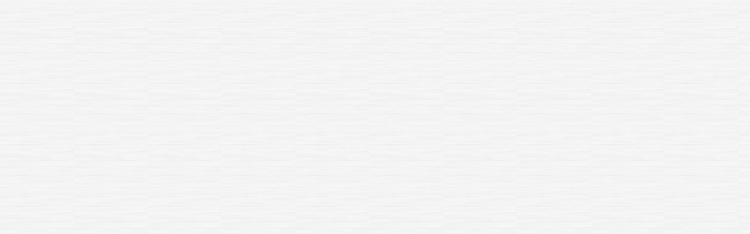

--- FILE ---
content_type: text/html
request_url: https://kirch-goens.de/info_leer.htm
body_size: 451
content:
<html>

<head>
<meta http-equiv="Content-Type" content="text/html; charset=ISO-8859-1">
<meta name="GENERATOR" content="Microsoft FrontPage 3.0">
<meta name="Microsoft Border" content="none">
<style type="text/css">
A:link, A:visited { text-decoration: none; color:lightred; }
A:hover { font-weight: none; color:red;}
</style>
<title>Leer</title>
<base target="Fussnoten">
</head>
<script language="JavaScript">
<!-- Begin 
function right(e) {
                   if (navigator.appName == 'Netscape' && 
                   (e.which == 2 || e.which == 3)) {
                                                    alert('      Sorry !');
                                                    alert('© Michael Tschentscher Elektronik');
                                                    return false;
                                                    }
                   else if (navigator.appName == 'Microsoft Internet Explorer' && 
                   (event.button==2 || event.button == 3)) {
                                                            alert('      Sorry !');
                                                            alert('© Michael Tschentscher Elektronik');
                                                            return false;
                                                            }
                   return true;
                   }
document.onmousedown=right;
if (document.layers) window.captureEvents(Event.MOUSEDOWN);
window.onmousedown=right;
//  End -->
</script>


<body background="grafik/bg.jpg">

<p align="left"><br>
</p>
</body>
</html>
